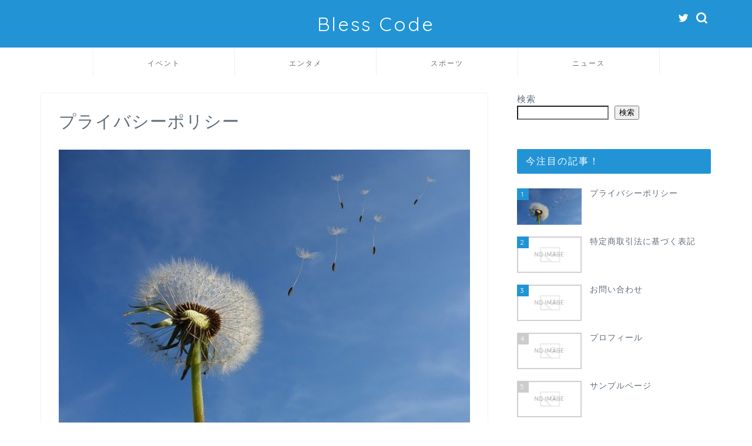

--- FILE ---
content_type: text/html; charset=utf-8
request_url: https://www.google.com/recaptcha/api2/aframe
body_size: 267
content:
<!DOCTYPE HTML><html><head><meta http-equiv="content-type" content="text/html; charset=UTF-8"></head><body><script nonce="jTmeRaJNTUJP_yPNMP2IeQ">/** Anti-fraud and anti-abuse applications only. See google.com/recaptcha */ try{var clients={'sodar':'https://pagead2.googlesyndication.com/pagead/sodar?'};window.addEventListener("message",function(a){try{if(a.source===window.parent){var b=JSON.parse(a.data);var c=clients[b['id']];if(c){var d=document.createElement('img');d.src=c+b['params']+'&rc='+(localStorage.getItem("rc::a")?sessionStorage.getItem("rc::b"):"");window.document.body.appendChild(d);sessionStorage.setItem("rc::e",parseInt(sessionStorage.getItem("rc::e")||0)+1);localStorage.setItem("rc::h",'1768361418452');}}}catch(b){}});window.parent.postMessage("_grecaptcha_ready", "*");}catch(b){}</script></body></html>